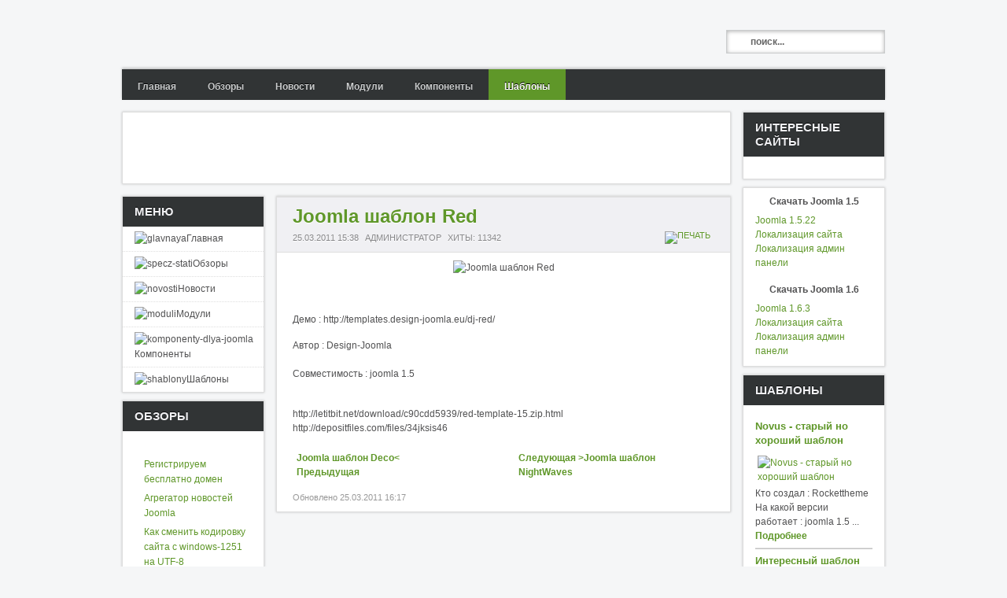

--- FILE ---
content_type: text/html; charset=utf-8
request_url: http://joomlaterritory.ru/shablony/136-joomla-red.html
body_size: 8346
content:
<!DOCTYPE html PUBLIC "-//W3C//DTD XHTML 1.0 Transitional//EN" "http://www.w3.org/TR/xhtml1/DTD/xhtml1-transitional.dtd">

<html xmlns="http://www.w3.org/1999/xhtml" xml:lang="ru-ru" lang="ru-ru">

<head>
	<script type="text/javascript">
var siteurl='/';
var tmplurl='/templates/ja_portfolio/';
</script>

  <base href="http://joomlaterritory.ru/shablony/136-joomla-red.html" />
  <meta http-equiv="content-type" content="text/html; charset=utf-8" />
  <meta name="robots" content="index, follow" />
  <meta name="keywords" content="новости, joomla, компоненты, модули, шаблоны, обновления" />
  <meta name="title" content="Joomla шаблон Red - Новости joomla шаблоны" />
  <meta name="author" content="Administrator" />
  <meta name="description" content="новости joomla компоненты модули шаблоны обновления" />
  <meta name="generator" content="SeoPro Q4" />
  <title>Joomla шаблон Red - Новости joomla шаблоны</title>
  <link rel="stylesheet" href="/shablony.html?jat3action=gzip&amp;type=css&amp;file=t3-assets%2Fcss1.css&amp;v=1" type="text/css" />
  <script type="text/javascript" src="/shablony.html?jat3action=gzip&amp;type=js&amp;file=t3-assets%2Fjs1.js&amp;v=1"></script>
  <script language="JavaScript" type="text/javascript"><!-- // --><![CDATA[
				function pr_setup() {
					xajaxRequestUri='http://joomlaterritory.ru/index.php?option=com_proofreader&task=sendmistake&tmpl=component';
					xajaxWaitCursor=true;
					xajaxDefinedPost=1;
					xajaxDebug=false;
					xajaxStatusMessages=false;
					xajaxDefinedGet=0;
				}

			var xajaxRequestUri='http://joomlaterritory.ru/index.php?option=com_proofreader&task=sendmistake&tmpl=component';
			var xajaxWaitCursor=true;
			var xajaxDefinedPost=1;
			var xajaxDebug=false;
			var xajaxStatusMessages=false;
			var xajaxDefinedGet=0;

			function addEvent(element, eventType, functionName) {
				if (element.addEventListener) {
					element.addEventListener(eventType, functionName, false);
					return true;
				} else if (element.attachEvent) {
					var r = element.attachEvent('on' + eventType, functionName);
					return r;
				} else {
					element['on' + eventType] = functionName;
				}
			}
		 var pr_alt = false;  var pr_shift = true;  var pr_ctrl = false; 
				var PReader_cur_page = "http://joomlaterritory.ru/shablony/136-joomla-red.html";
				addEvent(window, 'load',  addDivWindow);
				addEvent(window, 'load',  keyPressInit);
			// ]]></script>




<link href="/plugins/system/jat3/base-themes/default/images/favicon.ico" rel="shortcut icon" type="image/x-icon" />


<!--[if IE 7.0]>
<style>
.clearfix { display: inline-block; } /* IE7xhtml*/
</style>
<![endif]-->

		
	

<style type="text/css">
/*dynamic css*/
	.main {
		width: 1200;
	}
	
	#ja-wrapper {
		min-width: 1200;
	}
</style>
</head>

<body id="bd" class="fs3">
<div id="ja-wrapper">
	<a name="Top" id="Top"></a>
	
	<div id="ja-cpanel-wrapper">
<div id="ja-cpanel">
	<div id="ja-cpanel-main">
		<div class="ja-cpanel-head clearfix">

		</div>
		<div class="ja-cpanel-tools clearfix">
		 
			
<h3>Font Size</h3>

<div class="ja-box-usertools">
  <ul class="ja-usertools-font clearfix">
    	<li class="font-inc"><a title="Increase font size" onclick="switchFontSize('ja_portfolio_font', 'inc');return false;"><span>Increase font size</span></a></li>
    	<li class="font-dec"><a title="Decrease font size" onclick="switchFontSize('ja_portfolio_font', 'dec');return false;"><span>Decrease font size</span></a></li>
    	<li class="font-reset"><a title="Default font size" onclick="switchFontSize('ja_portfolio_font', 'reset');return false;"><span>Default font size</span></a></li>
    </ul>
</div>
<script type="text/javascript">
	var DefaultFontSize=parseInt('3');
	var CurrentFontSize=parseInt('3');
</script>						 
			
<h3>Profile</h3>

<div class="ja-box-usertools">
  <ul class="ja-usertools-profile clearfix">
    	<li class="profile ">
  	<input type="radio" id="user_profile_blue" name="user_profile" value="blue"  />
  	<label for="user_profile_blue" title="blue"><span>blue</span>
  	</label></li>	
    	<li class="profile ">
  	<input type="radio" id="user_profile_brown" name="user_profile" value="brown"  />
  	<label for="user_profile_brown" title="brown"><span>brown</span>
  	</label></li>	
    	<li class="profile profile-active">
  	<input type="radio" id="user_profile_default" name="user_profile" value="default" checked="checked" />
  	<label for="user_profile_default" title="default"><span>default</span>
  	</label></li>	
    	<li class="profile ">
  	<input type="radio" id="user_profile_orange" name="user_profile" value="orange"  />
  	<label for="user_profile_orange" title="orange"><span>orange</span>
  	</label></li>	
    	<li class="profile ">
  	<input type="radio" id="user_profile_red" name="user_profile" value="red"  />
  	<label for="user_profile_red" title="red"><span>red</span>
  	</label></li>	
    </ul>
</div>				 
			
<h3>Layout</h3>

<div class="ja-box-usertools">
  <ul class="ja-usertools-layout clearfix">
    	<li class="layout layout-default">
  	<input type="radio" id="user_layouts_default" name="user_layouts" value="default"  />
  	<label for="user_layouts_default" title="default"><span>default</span>
  	</label></li>	
    	<li class="layout layout-main-left-right">
  	<input type="radio" id="user_layouts_main-left-right" name="user_layouts" value="main-left-right"  />
  	<label for="user_layouts_main-left-right" title="main-left-right"><span>main-left-right</span>
  	</label></li>	
    	<li class="layout layout-main-left">
  	<input type="radio" id="user_layouts_main-left" name="user_layouts" value="main-left"  />
  	<label for="user_layouts_main-left" title="main-left"><span>main-left</span>
  	</label></li>	
    	<li class="layout layout-main-right">
  	<input type="radio" id="user_layouts_main-right" name="user_layouts" value="main-right"  />
  	<label for="user_layouts_main-right" title="main-right"><span>main-right</span>
  	</label></li>	
    	<li class="layout layout-right-main-left">
  	<input type="radio" id="user_layouts_right-main-left" name="user_layouts" value="right-main-left"  />
  	<label for="user_layouts_right-main-left" title="right-main-left"><span>right-main-left</span>
  	</label></li>	
    </ul>
</div>				 
			
<h3>Direction</h3>

<div class="ja-box-usertools">
  <ul class="ja-usertools-direction clearfix">
    
  	<li class="direction-ltr-active">
  	<input type="radio" id="user_direction_ltr" name="user_direction" value="ltr" checked="checked" />
  	<label for="user_direction_ltr" title="LTR"><span>LTR</span>
  	</label></li>
    
  	<li class="direction-rtl">
  	<input type="radio" id="user_direction_rtl" name="user_direction" value="rtl"  />
  	<label for="user_direction_rtl" title="RTL"><span>RTL</span>
  	</label></li>
    </ul>
</div>
				 
			
<h3>Menu Style</h3>

<div class="ja-box-usertools">
  <ul class="ja-usertools-menu clearfix">
    
  	<li class="menu-mega-active">
  	<input type="radio" id="user_menu_mega" name="user_menu" value="mega" checked="checked" />
  	<label for="user_menu_mega" title="Mega Menu"><span>Mega Menu</span>
  	</label></li>
    
  	<li class="menu-css">
  	<input type="radio" id="user_menu_css" name="user_menu" value="css"  />
  	<label for="user_menu_css" title="CSS Menu"><span>CSS Menu</span>
  	</label></li>
    
  	<li class="menu-dropline">
  	<input type="radio" id="user_menu_dropline" name="user_menu" value="dropline"  />
  	<label for="user_menu_dropline" title="Dropline Menu"><span>Dropline Menu</span>
  	</label></li>
    
  	<li class="menu-split">
  	<input type="radio" id="user_menu_split" name="user_menu" value="split"  />
  	<label for="user_menu_split" title="Split Menu"><span>Split Menu</span>
  	</label></li>
    </ul>
</div>
				</div>
		<div class="ja-cpanel-action clearfix">
			<a href="#" onclick="cpanel_apply();return false;" class="button" title="Apply setting"><span>Apply</span></a>
			<a href="#" onclick="cpanel_reset();return false;" title="Reset to default setting"><span>Reset</span></a>
		</div>
	</div>
	<a href="#" id="ja-cpanel-toggle"><span>Cpanel</span></a>
</div>
</div>

<script type="text/javascript">
	var tmpl_name = 'ja_portfolio';
	window.addEvent('load', function () {
		$('ja-cpanel-toggle').status == 'close';
		$('ja-cpanel-toggle').slider = new Fx.Slide('ja-cpanel-main', {duration: 400});
		$('ja-cpanel-toggle').slider.hide();
		$('ja-cpanel').setStyle ('top', 0);
		$('ja-cpanel-toggle').addEvent ('click', function (e) {
			this.slider.toggle();
			if (this.hasClass ('open')) {
				this.removeClass ('open').addClass ('close');
			} else {
				this.removeClass ('close').addClass ('open');
			}
			new Event(e).stop();
		});

	});
</script>					<div id="ja-header" class="wrap">		
				
			
					<div class="main">
		
				
		 
			<div class="main-inner1 clearfix">
		
		<h1 class="logo">
		<a href="/index.php" title="Новости joomla шаблоны"><span>Новости joomla шаблоны</span></a>
	</h1>
	
		<div id="ja-search">
		
<form action="index.php"  method="post" class="search">
	<label for="mod_search_searchword">
		Поиск	</label>
	<input name="searchword" id="mod_search_searchword" maxlength="20" class="inputbox" type="text" size="20" value="поиск..."  onblur="if(this.value=='') this.value='поиск...';" onfocus="if(this.value=='поиск...') this.value='';" /><br />	<input type="hidden" name="option" value="com_search" />
	<input type="hidden" name="task"   value="search" />
</form>

	</div>
	
			 
			</div>
		 
		
				
					</div>
		
			
				</div>		
								<div id="ja-mainnav" class="wrap">		
				
			
					<div class="main">
		
				
		 
			<div class="main-inner1 clearfix">
			<div class="ja-megamenu" id="ja-megamenu">
<ul class="megamenu level0"><li  class="mega first"><a href="/glavnaya.html"  class="mega first" id="menu14" title="Главная"><span class="menu-title">Главная</span></a></li><li  class="mega"><a href="/specz-stati.html"  class="mega" id="menu18" title="Обзоры"><span class="menu-title">Обзоры</span></a></li><li  class="mega"><a href="/novosti.html"  class="mega" id="menu19" title="Новости"><span class="menu-title">Новости</span></a></li><li  class="mega"><a href="/moduli.html"  class="mega" id="menu16" title="Модули"><span class="menu-title">Модули</span></a></li><li  class="mega"><a href="/komponenty-dlya-joomla.html"  class="mega" id="menu17" title="Компоненты"><span class="menu-title">Компоненты</span></a></li><li  class="mega last active"><a href="/shablony.html"  class="mega last active" id="menu20" title="Шаблоны"><span class="menu-title">Шаблоны</span></a></li></ul>
</div>			<script type="text/javascript">
			var megamenu = new jaMegaMenuMoo ('ja-megamenu', {
				'bgopacity': 0, 
				'delayHide': 300, 
				'slide': 1, 
				'fading': 0,
				'direction':'down',
				'action':'mouseover',
				'tips': false,
				'duration': 300,
				'hidestyle': 'fastwhenshow'
			});			
			</script>
					 
			</div>
		 
		
				
					</div>
		
			
				</div>		
				
<!-- jdoc:include type="menu" level="0" / -->

<ul class="no-display">
    <li><a href="#ja-content" title="Skip to content">Skip to content</a></li>
</ul>

	<!-- MAIN CONTAINER -->
	<div id="ja-container" class="wrap ja-lir1">
					
			
					<div class="main clearfix">
		
				
				<div id="ja-mainbody" style="width:80%">
			<!-- CONTENT -->
			<div id="ja-main" style="width:100%">
			<div class="inner clearfix">
				
				
								<div id="ja-content-mass-top" class="ja-mass ja-mass-top clearfix">
							
		
		
<!-- /mod_php version 1.0.0.Alpha1-J1.5 (c) www.fijiwebdesign.com -->
 <script type="text/javascript"><!--
google_ad_client = "ca-pub-9114865222738558";
/* 728x90 Joomlaterritory */
google_ad_slot = "3303297972";
google_ad_width = 728;
google_ad_height = 90;
//-->
</script>
<script type="text/javascript"
src="http://pagead2.googlesyndication.com/pagead/show_ads.js">
</script>

<!-- mod_php version 1.0.0.Alpha1-J1.5/ -->
		

		 
		
			 				</div>
				
				<div id="ja-contentwrap" class="clearfix ja-li">
					<div id="ja-content" class="column" style="width:100%">
						<div id="ja-current-content" class="column" style="width:75%">
														
														<div id="ja-content-main" class="ja-content-main clearfix">
								
<div class="item-page">


<h1 class="contentheading clearfix">
		<a href="/shablony/136-joomla-red.html" class="contentpagetitle">
		Joomla шаблон Red	</a>
	</h1>


<div class="article-tools clearfix">
	<dl class="article-info clearfix">
			<dd class="create">
						25.03.2011 15:38		</dd>
	
			<dd class="createdby">
			Администратор		</dd>
		
		<dd class="hits">        
		Хиты: 11342	</dd>
	
		
	</dl>
	
		<ul class="actions">
					
						<li class="print-icon">
			<a href="/shablony/136-joomla-red.html?tmpl=component&amp;print=1&amp;layout=default&amp;page=" title="Печать" onclick="window.open(this.href,'win2','status=no,toolbar=no,scrollbars=yes,titlebar=no,menubar=no,resizable=yes,width=640,height=480,directories=no,location=no'); return false;" rel="nofollow"><img src="/templates/ja_portfolio/images/printButton.png" alt="Печать"  /></a>			</li>
			
						</ul>
		
</div>


<div class="article-content">
<div style="text-align: center"><img src="/images/stories/th_5_01.jpg" border="0" alt="Joomla шаблон Red" title="Joomla шаблон Red" /></div>
<p> </p>
<p>Демо : http://templates.design-joomla.eu/dj-red/</p>
<p>Автор : Design-Joomla<br /><br />Совместимость : joomla 1.5 <br /><br /></p>

<p class="download">http://letitbit.net/download/c90cdd5939/red-template-15.zip.html <br /> http://depositfiles.com/files/34jksis46</p>
			<table align="center" class="pagenav">
			<tr>
				<th class="pagenav_prev">
				  
					<a href="/shablony/135-joomla-deco.html">Joomla шаблон Deco&lt; Предыдущая</a>
				</th>
				<td width="50">
					&nbsp;
				</td>
				<th class="pagenav_next">
					<a href="/shablony/137-joomla-nightwaves.html">Следующая &gt;Joomla шаблон NightWaves</a>
				</th>
			</tr>
			</table></div>

	<p class="modifydate">
			
		Обновлено 25.03.2011 16:17	</p>


</div>
<!-- 123 -->
							</div>
							
													</div>
						
												<div id="ja-inset1" class="ja-col column ja-inset1" style="width:25%">
									
		
			<div class="ja-moduletable moduletable_menu  clearfix" id="Mod1">
						<h3><span>Меню</span></h3>
				<div class="ja-box-ct clearfix">
		<ul class="menu"><li class="item5"><a href="http://joomlaterritory.ru/"><img src="/images/stories/121212121212121212.png" align="left" alt="glavnaya" /><span>Главная</span></a></li><li class="item11"><a href="/specz-stati.html"><img src="/images/stories/1313131313313113.png" align="left" alt="specz-stati" /><span>Обзоры</span></a></li><li class="item12"><a href="/novosti.html"><img src="/images/stories/14141414144144441.png" align="left" alt="novosti" /><span>Новости</span></a></li><li class="item9"><a href="/moduli.html"><img src="/images/stories/15151515151515.png" align="left" alt="moduli" /><span>Модули</span></a></li><li class="item10"><a href="/komponenty-dlya-joomla.html"><img src="/images/stories/171717171717.png" align="left" alt="komponenty-dlya-joomla" /><span>Компоненты</span></a></li><li class="item13"><a href="/shablony.html"><img src="/images/stories/1616161616161616.png" align="left" alt="shablony" /><span>Шаблоны</span></a></li></ul>		</div>
    </div>
		<div class="ja-moduletable moduletable  clearfix" id="Mod70">
						<h3><span>Обзоры</span></h3>
				<div class="ja-box-ct clearfix">
		<ul class="mostread">
	<li class="mostread">
		<a href="/specz-stati/10-specz-stati/568-registriruem-besplatno-domen.html" class="mostread">
			Регистрируем бесплатно домен</a>
	</li>
	<li class="mostread">
		<a href="/specz-stati/10-specz-stati/123-agregator-novostej-joomla.html" class="mostread">
			Агрегатор новостей Joomla</a>
	</li>
	<li class="mostread">
		<a href="/specz-stati/10-specz-stati/132-kak-smenit-kodirovku-sajta-s-windows-1251-na-utf-8.html" class="mostread">
			Как сменить кодировку сайта с windows-1251 на UTF-8</a>
	</li>
	<li class="mostread">
		<a href="/specz-stati/10-specz-stati/75-modul-accordion-fx-002-chto-delaet-flash-slajder.html" class="mostread">
			Модуль Accordion FX 0.0.2 что делает flash слайдер</a>
	</li>
	<li class="mostread">
		<a href="/specz-stati/10-specz-stati/131-kak-vklyuchit-chpu-na-serverax-microsoft-iis.html" class="mostread">
			Как включить ЧПУ на серверах Microsoft IIS</a>
	</li>
</ul>		</div>
    </div>
		<div class="ja-moduletable moduletable  clearfix" id="Mod44">
						<h3><span>Опрос</span></h3>
				<div class="ja-box-ct clearfix">
		
<h4 class="poll-title">Чего не хватает на сайте ?</h4>
<form name="form2" method="post" action="index.php" class="poll">

		<input type="radio" name="voteid" id="voteid1" value="1" alt="1" />
	<label for="voteid1">
		Модули	</label>
	<br />
		<input type="radio" name="voteid" id="voteid2" value="2" alt="2" />
	<label for="voteid2">
		Шаблоны	</label>
	<br />
		<input type="radio" name="voteid" id="voteid3" value="3" alt="3" />
	<label for="voteid3">
		Компоненты	</label>
	<br />
		<input type="radio" name="voteid" id="voteid4" value="4" alt="4" />
	<label for="voteid4">
		Плагины	</label>
	<br />
	
	<input type="submit" name="task_button" class="button" value="ОК" />
	<a href="/component/poll/1-vam-nravitsya-nash-sajt-.html#content" class="poll-result">Итоги</a>

	<input type="hidden" name="option" value="com_poll" />
	<input type="hidden" name="id" value="1" />
	<input type="hidden" name="task" value="vote" />
	<input type="hidden" name="cea233200afcfd14239e8dd903fca82b" value="1" /></form>
		</div>
    </div>
		<div class="ja-moduletable moduletable  clearfix" id="Mod47">
						<h3><span>Сколько людей на сайте</span></h3>
				<div class="ja-box-ct clearfix">
		Сейчас&nbsp;11 гостей&nbsp;онлайн		</div>
    </div>
			

		 
		
			 						</div>
											</div>

										
				</div>

							</div>
			</div>
			<!-- //CONTENT -->
						
		</div>
				<!-- RIGHT COLUMN--> 
		<div id="ja-right" class="column sidebar" style="width:20%">

			
						<div class="ja-colswrap clearfix ja-r1">
								<div id="ja-right1" class="ja-col  column" style="width:100%">
							
		
			<div class="ja-moduletable moduletable  clearfix" id="Mod56">
						<h3><span>Интересные сайты</span></h3>
				<div class="ja-box-ct clearfix">
		
<!-- /mod_php version 1.0.0.Alpha1-J1.5 (c) www.fijiwebdesign.com -->
 <script type="text/javascript">
<!--
var _acic={dataProvider:10};(function(){var e=document.createElement("script");e.type="text/javascript";e.async=true;e.src="https://www.acint.net/aci.js";var t=document.getElementsByTagName("script")[0];t.parentNode.insertBefore(e,t)})()
//-->
</script><!--1642121753337--><div id='XKgY_1642121753337'></div><!--1413e5ef--><!--1413e5ef--><!--9c7ec26b--><!--9c7ec26b-->


<!-- mod_php version 1.0.0.Alpha1-J1.5/ -->
		</div>
    </div>
		<div class="ja-moduletable moduletable  clearfix" id="Mod69">
						<div class="ja-box-ct clearfix">
		
<!-- /mod_php version 1.0.0.Alpha1-J1.5 (c) www.fijiwebdesign.com -->
 <center><h3>Скачать Joomla 1.5</h3></center>

<a href="/ska4at/joomla.1.5.22.tgz">Joomla 1.5.22</a><br>

<a href="/ska4at/ru-RU_joomla_lang_site.1.5.22v1.zip">Локализация сайта</a><br>
<a href="/ska4at/ru-RU_joomla_lang_admin.1.5.22v1.zip">Локализация админ панели</a><br>

<br>
<center><h3>Скачать Joomla 1.6</h3></center>
<a href="/ska4at/Joomla_1.6.3-Stable-Full_Package.tar.gz">Joomla 1.6.3</a><br>

<a href="/ska4at/site_ru-RU.zip">Локализация сайта</a><br>
<a href="/ska4at/admin_ru-RU.zip">Локализация админ панели</a><br>

<!-- mod_php version 1.0.0.Alpha1-J1.5/ -->
		</div>
    </div>
		<div class="ja-moduletable moduletable  clearfix" id="Mod66">
						<h3><span>Шаблоны</span></h3>
				<div class="ja-box-ct clearfix">
		
<div class="boite_news" style="clear: both; ">
	<span style="font-weight: bold; font-size: 105%;"><a href="/shablony/12.html"  title="Novus -  старый но хороший шаблон">Novus -  старый но хороший шаблон</a></span> 	<span style="font-size: 75%;">
				</span>
	<br /><span style="float:left; padding-top: 7px; margin: 3px;"><a href="/shablony/12.html" ><img src="/images/stories/novusl.jpg" alt="Novus -  старый но хороший шаблон" title="Novus -  старый но хороший шаблон" border="0" width="40px" height="40px"/></a></span>	<div style="padding-top: 5px;">



Кто создал : Rockettheme


На какой версии работает : joomla 1.5



 ...</div>					<div style="padding: 0; margin: 0;">
										
						<span style="font-weight:bold; padding: 0; margin: 0;"><a class="lire_suite" href="/shablony/12.html">Подробнее</a></span>
																								</div>
			<div style="clear:both;"><hr size="1" color="#c3c3c3"/></div></div>


<div class="boite_news" style="clear: both; ">
	<span style="font-weight: bold; font-size: 105%;"><a href="/shablony/13.html"  title="Интересный шаблон Kulanite">Интересный шаблон Kulanite</a></span> 	<span style="font-size: 75%;">
				</span>
	<br /><span style="float:left; padding-top: 7px; margin: 3px;"><a href="/shablony/13.html" ><img src="/images/stories/territory-joom_Kulanite.jpg" alt="Интересный шаблон Kulanite" title="Интересный шаблон Kulanite" border="0" width="40px" height="40px"/></a></span>	<div style="padding-top: 5px;">

Интересный шаблон с множеством модулей для красивого идеализирования ваших идей в создании веб-сайтов.

Кто создал : Joomlart


На ...</div>					<div style="padding: 0; margin: 0;">
										
						<span style="font-weight:bold; padding: 0; margin: 0;"><a class="lire_suite" href="/shablony/13.html">Подробнее</a></span>
																								</div>
			<div style="clear:both;"><hr size="1" color="#c3c3c3"/></div></div>


<div class="boite_news" style="clear: both; ">
	<span style="font-weight: bold; font-size: 105%;"><a href="/shablony/14.html"  title="Бизнес шблон от JoomVision">Бизнес шблон от JoomVision</a></span> 	<span style="font-size: 75%;">
				</span>
	<br /><span style="float:left; padding-top: 7px; margin: 3px;"><a href="/shablony/14.html" ><img src="/images/stories/JV Thrina.jpg" alt="Бизнес шблон от JoomVision" title="Бизнес шблон от JoomVision" border="0" width="40px" height="40px"/></a></span>	<div style="padding-top: 5px;">

JV Thrina является прекрасным бизнес шаблоном для сайтов что работают на жумле. Для модулей создано 24 позиции. В архиве вмести ...</div>					<div style="padding: 0; margin: 0;">
										
						<span style="font-weight:bold; padding: 0; margin: 0;"><a class="lire_suite" href="/shablony/14.html">Подробнее</a></span>
																								</div>
			<div style="clear:both;"><hr size="1" color="#c3c3c3"/></div></div>


<div class="boite_news" style="clear: both; ">
	<span style="font-weight: bold; font-size: 105%;"><a href="/shablony/15.html"  title="Jaxar - 2009 года от JoomVision ">Jaxar - 2009 года от JoomVision </a></span> 	<span style="font-size: 75%;">
				</span>
	<br /><span style="float:left; padding-top: 7px; margin: 3px;"><a href="/shablony/15.html" ><img src="/images/stories/sab_Jaxar-ska4.jpg" alt="Jaxar - 2009 года от JoomVision " title="Jaxar - 2009 года от JoomVision " border="0" width="40px" height="40px"/></a></span>	<div style="padding-top: 5px;">

Прекрасный чистый шаблон по стандарту идет немного синего а все остальное в серых тоннах.

Кто создал : JoomVision


На какой ...</div>					<div style="padding: 0; margin: 0;">
										
						<span style="font-weight:bold; padding: 0; margin: 0;"><a class="lire_suite" href="/shablony/15.html">Подробнее</a></span>
																								</div>
			<div style="clear:both;"><hr size="1" color="#c3c3c3"/></div></div>


<div class="boite_news" style="clear: both; ">
	<span style="font-weight: bold; font-size: 105%;"><a href="/shablony/16.html"  title="Bronto под Joomla 1.5">Bronto под Joomla 1.5</a></span> 	<span style="font-size: 75%;">
				</span>
	<br /><span style="float:left; padding-top: 7px; margin: 3px;"><a href="/shablony/16.html" ><img src="/images/stories/sab_Bronto-ska4.jpg" alt="Bronto под Joomla 1.5" title="Bronto под Joomla 1.5" border="0" width="40px" height="40px"/></a></span>	<div style="padding-top: 5px;">

Очень понравился шаблон его даже выбрал для данного сайта, все отлично настраивается и отлично работает.

Кто создал : ...</div>					<div style="padding: 0; margin: 0;">
										
						<span style="font-weight:bold; padding: 0; margin: 0;"><a class="lire_suite" href="/shablony/16.html">Подробнее</a></span>
																								</div>
			<div style="clear:both;"><hr size="1" color="#c3c3c3"/></div></div>

<div style=""><a href="/index.php"  >Больше статей</a></div>
		</div>
    </div>
		<div class="ja-moduletable moduletable  clearfix" id="Mod88">
						<h3><span>О сайте</span></h3>
				<div class="ja-box-ct clearfix">
		
<!-- /mod_php version 1.0.0.Alpha1-J1.5 (c) www.fijiwebdesign.com -->
 <p>Наш портал посвящен наипопулярнейшей системе управления сайта Joomla! Здесь собраны все самые важные и популярные материалы по данной теме, а так же шаблоны, модули и дополнения. Сайт ежедневно пополняется новой и полезной для пользователей информацией. У нас Вы всегда можете скачать последнюю версию движка без всякий проблем! Всё содержимое – абсолютно бесплатно, в отличие от некоторых других сайтов-аналогов. joomlaterritory.ru – неиссякаемый источник знаний о Joomla, верстке, веб-дизайне и создании веб-сайтов в целом. Всегда рады новым посетителям!</p>

<!-- mod_php version 1.0.0.Alpha1-J1.5/ -->
		</div>
    </div>
			

		 
		
			 					
				</div>
				
							</div>
								</div>
		<!-- //RIGHT COLUMN--> 
					 
		
				
					</div>
		
			
					</div>
		<!-- //MAIN CONTAINER -->

					<div id="ja-botsl-1" class="wrap">		
				
			
					<div class="main">
		
				
		 
			<div class="main-inner1 clearfix">
		
	<!-- SPOTLIGHT -->
			<div class="ja-box column ja-box-left" style="width: 50%;">
			<div class="ja-moduletable moduletable  clearfix" id="Mod52">
						<h3><span>Популярные модули</span></h3>
				<div class="ja-box-ct clearfix">
		<ul class="mostread">
	<li class="mostread">
		<a href="/moduli/8-moduli-dlya-joomla/639-mega-menyu-dlya-joomla.html" class="mostread">
			Мега Меню для Joomla</a>
	</li>
	<li class="mostread">
		<a href="/moduli/8-moduli-dlya-joomla/643-modul-vyvoda-video-galerei.html" class="mostread">
			Модуль вывода видео галереи</a>
	</li>
	<li class="mostread">
		<a href="/moduli/8-moduli-dlya-joomla/53-modul-poslednix-novostej-osnovannyj-na-modlatestnews.html" class="mostread">
			Модуль последних новостей основанный на mod_latestnews</a>
	</li>
	<li class="mostread">
		<a href="/moduli/8-moduli-dlya-joomla/48-aida-news-modul-dlya-vyvoda-statej.html" class="mostread">
			AiDa News модуль для вывода статей</a>
	</li>
	<li class="mostread">
		<a href="/moduli/8-moduli-dlya-joomla/49-multilevel-menu-fx-001-modul-flash-menyu.html" class="mostread">
			Multilevel Menu FX 0.0.1 - модуль flash-меню</a>
	</li>
</ul>		</div>
    </div>
	
	</div>
				<div class="ja-box column ja-box-right" style="width: 50%;">
			<div class="ja-moduletable moduletable  clearfix" id="Mod53">
						<h3><span>Популярные компоненты</span></h3>
				<div class="ja-box-ct clearfix">
		<ul class="mostread">
	<li class="mostread">
		<a href="/komponenty-dlya-joomla/9-komponenty-dlya-joomla/93-sravnenie-commigrator-i-commtwmigrator.html" class="mostread">
			Сравнение com_migrator и com_mtwmigrator</a>
	</li>
	<li class="mostread">
		<a href="/komponenty-dlya-joomla/9-komponenty-dlya-joomla/99-komponent-rassylok-acymailing-152.html" class="mostread">
			Компонент рассылок AcyMailing 1.5.2</a>
	</li>
	<li class="mostread">
		<a href="/komponenty-dlya-joomla/9-komponenty-dlya-joomla/640-ozio-gallery-sozdaniya-galerei-v-3d.html" class="mostread">
			Ozio Gallery - создания галереи в 3D</a>
	</li>
	<li class="mostread">
		<a href="/komponenty-dlya-joomla/9-komponenty-dlya-joomla/638-komponent-sozdaniya-igry-jg-blackjack.html" class="mostread">
			Компонент создания игры - JG BlackJack</a>
	</li>
	<li class="mostread">
		<a href="/komponenty-dlya-joomla/9-komponenty-dlya-joomla/67-korzina-pokupok-tienda-056.html" class="mostread">
			Корзина покупок Tienda 0.5.6</a>
	</li>
</ul>		</div>
    </div>
	
	</div>
											<!-- SPOTLIGHT -->

		 
			</div>
		 
		
				
					</div>
		
			
				</div>		
				
<script type="text/javascript">
	window.addEvent('load', function (){ equalHeight ('#ja-botsl-1 .ja-box') });
</script>
				<div id="ja-navhelper" class="wrap">		
				
			
					<div class="main">
		
				
		 
			<div class="main-inner1 clearfix">
			 
	<div class="ja-breadcrums">
		<strong>You are here</strong> 
	</div>
	
	<ul class="ja-links">
		<li class="layout-switcher">&nbsp;</li>
		<li class="top"><a href="#Top" title="Back to Top">Top</a></li>
	</ul>
	
	<ul class="no-display">
		<li><a href="#ja-content" title="Skip to content">Skip to content</a></li>
	</ul>
	
		 
			</div>
		 
		
				
					</div>
		
			
				</div>		
				﻿				<div id="ja-footer" class="wrap">		
				
			
					<div class="main">
		
				
		 
			<div class="main-inner1 clearfix">
		    

	
	<div class="ja-copyright">
		
	</div>
	
	

 	
			 
			</div>
		 
		
				
					</div>
		
			
				</div>		
				
</div>




<!-- /mod_php version 1.0.0.Alpha1-J1.5 (c) www.fijiwebdesign.com -->
 <center>
<!--LiveInternet counter--><script type="text/javascript"><!--
document.write("<a href='http://www.liveinternet.ru/click' "+
"target=_blank><img src='//counter.yadro.ru/hit?t14.11;r"+
escape(document.referrer)+((typeof(screen)=="undefined")?"":
";s"+screen.width+"*"+screen.height+"*"+(screen.colorDepth?
screen.colorDepth:screen.pixelDepth))+";u"+escape(document.URL)+
";"+Math.random()+
"' alt='' title='LiveInternet: показано число просмотров за 24"+
" часа, посетителей за 24 часа и за сегодня' "+
"border='0' width='88' height='31'><\/a>")
//--></script><!--/LiveInternet-->
</center>

<!-- mod_php version 1.0.0.Alpha1-J1.5/ -->



</body>

</html>

--- FILE ---
content_type: text/html; charset=utf-8
request_url: https://www.google.com/recaptcha/api2/aframe
body_size: 268
content:
<!DOCTYPE HTML><html><head><meta http-equiv="content-type" content="text/html; charset=UTF-8"></head><body><script nonce="Naq8w5epyA8jVujAD9KT5Q">/** Anti-fraud and anti-abuse applications only. See google.com/recaptcha */ try{var clients={'sodar':'https://pagead2.googlesyndication.com/pagead/sodar?'};window.addEventListener("message",function(a){try{if(a.source===window.parent){var b=JSON.parse(a.data);var c=clients[b['id']];if(c){var d=document.createElement('img');d.src=c+b['params']+'&rc='+(localStorage.getItem("rc::a")?sessionStorage.getItem("rc::b"):"");window.document.body.appendChild(d);sessionStorage.setItem("rc::e",parseInt(sessionStorage.getItem("rc::e")||0)+1);localStorage.setItem("rc::h",'1769343650077');}}}catch(b){}});window.parent.postMessage("_grecaptcha_ready", "*");}catch(b){}</script></body></html>